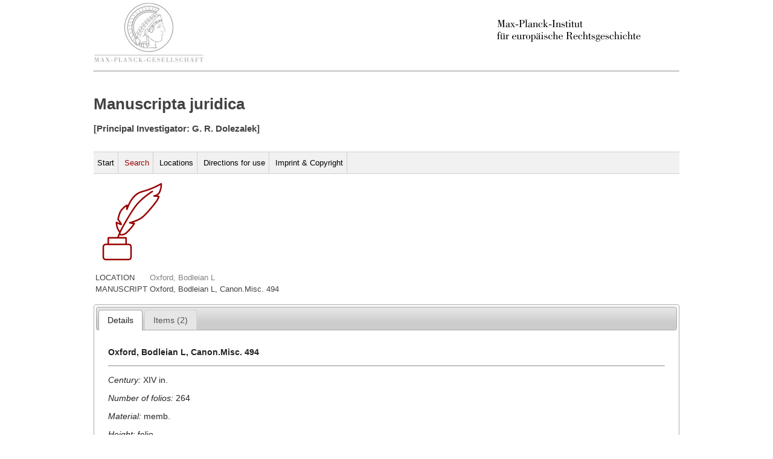

--- FILE ---
content_type: text/html
request_url: http://manuscripts.rg.mpg.de/manuscript/6183/
body_size: 1374
content:
<!DOCTYPE html>
<html lang="de">
  <head>
  <title>Search</title> 
  <meta http-equiv="content-type" content="text/html;charset=utf-8" />
  <meta name="viewport" content="width=device-width">
  
  <link rel="stylesheet" type="text/css" href="/static/style.css">
  <link rel="stylesheet" type="text/css" href="/static/print.css" media="print">
  

<script src="/static/jquery-1.11.1.min.js"></script>
<script src="/static/jquery/jquery-ui-1.11.3/jquery-ui.js"></script>
<link rel="stylesheet" type="text/css" href="/static/jquery/jquery-ui-1.11.3/jquery-ui.css">  

  </head>
  <body>
  <a href="http://www.mpg.de/"><img src="/static/images/mpg-logo.png"></img></a>
  <a href="http://www.rg.mpg.de/"><img align ="right" src="/static/images/mpier_logo.gif"></img></a>
  <hr/>
  <br/>
  <h1>Manuscripta juridica </h1>
  <h3 class="undertitle">[Principal Investigator: G. R. Dolezalek]</h3>
  <br/>

  
  <div id="topnav" class="clearfix">
    <ul id="nav">
      <li><a href="/">Start</a></li>
      <li><a class="current" href="/search/">Search</a></li>
      <li><a href="/locations/">Locations</a></li>
      <li><a href="/directions/">Directions for use</a></li>
      
      <li><a href="/impress/">Imprint & Copyright</a></li>
      
    </ul>
  </div>  
  

  <div id="jhs_page" class="clearfix">
  
<br/>
<img src="/static/images/pen.png"><br/><br/>

<table id="breadcrumb_table"> 
  <tr> <td>LOCATION</td>
       <td><a href="/location/?location=Oxford, Bodleian L"> <span style="color:grey"> Oxford, Bodleian L</span></a></td></tr>
  <tr> <td>MANUSCRIPT</td>
       <td>Oxford, Bodleian L, Canon.Misc. 494 </span></a></tr>
</table>
<br/>

<div id="tabs_jhs">
    <ul>
        <li><a href="#fragment-1"><span>Details</span></a></li>
        <li><a href="#fragment-2"><span>Items (2)</span></a></li>
    </ul>
    <div id="fragment-1" class="results">

        <p><strong>Oxford, Bodleian L, Canon.Misc. 494 </strong> </p>
            <hr/>
        <p><i>Century:</i> XIV in.  </p>
        <p><i>Number of folios:</i> 264 </p>
        <p><i>Material:</i> memb. </p>
        <p><i>Height:</i>  folio </p>
        <p> </p>
        <p><i>Region and Place of Production:</i> Italia (Bologna) </p>
        <p></p>
        <p></p>
        <p>  <i>Scribe(s) / Possessor(s):</i>
          <ul> <li>
                  Protasius de Ferrariis off. bullet. Papiae, 1434  (Possessor) 
                  </li>
               <li>
                  Matteo Luigi Canonici, Venezia saec. XVIII  (Possessor) 
                  </li>
               </ul></p>
           
        <p></p>
        <p><i>Catalogue(s):</i> no.19970; Pächt 12 no.111; Hänel, Verzeichniss 333 (672); Quarto Series III p. 812-813 </p>
        <p></p>
        <p></p>
        <p></p>
         <p>&nbsp;</p>
    </div>

    <div id="fragment-2" class="results">
        <ul>
        
            <li><a href="/item/18011">Codex Justinianus 
                                         
                                            [Justinianus imperator] 
                                         
                                         </a></li>
        
            <li><a href="/item/18012">Apparatus ad Codicem Justinianum 
                                         
                                            [Accursius] 
                                         
                                         </a></li>
        
        </ul>    
    </div>    
</div>
<script>
$("#tabs_jhs").tabs();
</script>

  </div> 
  
  </body> 
</html>

--- FILE ---
content_type: text/css
request_url: http://manuscripts.rg.mpg.de/static/style.css
body_size: 2692
content:
body {
  background: none repeat scroll 0 0 #fff;
  color: #424242;
  /*font: 13px/19px Tahoma,Verdana,sans-serif;*/
  font-family: Verdana,Arial,Helvetica,sans-serif;
  font-size: 0.8em;
  margin: 0 auto;
  width:970px;
  }

a {
  text-decoration: none;
  color: #990000;
  cursor: pointer;
} 

h2.undertitle {
  color: #A1A6AC;
  font-size: 16px;
}

h2 {
  font-size: 15px;
}

.clearfix {
  display: block;
}

.clearfix::after {
    clear: both;
    content: ".";
    display: block;
    height: 0;
    visibility: hidden;
}    

#topnav {
  background: none repeat scroll 0 0 #f1f1f1;
  border-bottom: 1px solid #d0d0d0;
  border-top: 1px solid #d0d0d0;
}

#nav {
   background: none repeat scroll 0 0 #f1f1f1;
   /*border-bottom: 1px solid #d0d0d0;*/
   list-style: outside none none;
   margin: 0;
   padding: 0;
}

#nav li {
   border-right: 1px solid #d0d0d0;
   display: inline-block;
}

#nav .last {
   border: medium none;
}

#nav a {
   display: block;
   padding: 10px 6px;
   text-decoration: none;
   color: #000000;
}

#nav a:hover {
   color: #990000;
}

#nav .current, #nav .current a {
   color: #990000;
}

.search_section  {
   float: left;
   width: 350px;
   }

.content_section  {
   float: left;
   }

.form { 
  max-width: 100%; 
  min-width: 25%; 
     
  color: #222222; 
  font-size: 14px; 
  margin: 0px; 
  background-color: #FFFFFF; 
  padding: 20px 20px 0; 
} 

.content{ 
    margin: 0px; 
} 

.form label{ 
    color: #222222; 
    font-size: 14px; 
    display: block; 
} 

.form input[type=radio], input[type=checkbox]{ 
    margin: 10px; 
    width: 13px; 
} 

.form div{ 
    display: block; 
} 

.form input, form textarea, form select{ 
    border-width: 1px; 
    border-style: solid; 
    border-color: #666666; 
    border-radius: 0px; 
    padding: 3px; 
    width: 75%; 
}

.intro{ 
    margin-bottom: 10px; 
} 

.clear{ 
    clear: both; 
} 

.form textarea{ 
  height: 50px; 
  width: 100%; 
} 

.form input[type=submit]{ 
  width: 25%; 
  background-color: #CCCCCC; 
  color: #222222;
  cursor: pointer;
  }

.form input[type=reset]{ 
  width: 15%; 
  background-color: #CCCCCC; 
  color: #990000;
  cursor: pointer; 
}  

.form input[type=submit]:hover{
  background-color: #f1f1f1;
}

.field{ 
  margin-bottom: 10px; 
}

.search_block {
  width: 320px;
  float: left;
  margin-top: 40px;
}

.search_block img {
  display: block;
  margin-left: auto;
  margin-right: auto;
}

.results ul {
  list-style-type: square;
}

.results ul li a {
  color: #6f6f6f;
}

.results ul li a:hover {
  text-decoration: underline;
}

figcaption {
    clear: left;
    font-style: italic;
    line-height: 1.5em;
    margin: 0.75em 0;
    text-align: center;
}

--- FILE ---
content_type: text/css
request_url: http://manuscripts.rg.mpg.de/static/print.css
body_size: 207
content:
body {
    background: none repeat scroll 0 0 #fff;
    color: #424242;
    font: 15px/19px Tahoma,Verdana,sans-serif;
    margin: 0 auto;
    width:970px;
  }

 p.endofsite {
 	page-break-after: always;
 } 